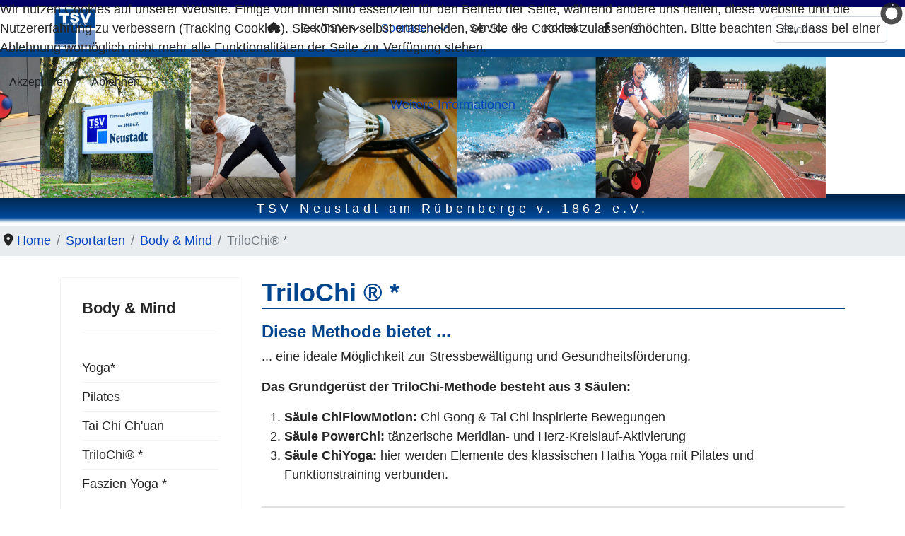

--- FILE ---
content_type: text/html; charset=utf-8
request_url: https://tsv-neustadt.net/sportarten-gruppiert/body-mind/trilochi
body_size: 13558
content:

<!doctype html>
<html lang="de-de" dir="ltr">
	<head>
		
		<meta name="viewport" content="width=device-width, initial-scale=1, shrink-to-fit=no">
		<meta charset="utf-8">
	<meta name="rights" content="TSV Neustadt a. Rbge. v. 1862 e.V.">
	<meta name="author" content="Heinz Blume">
	<meta name="description" content="Der Turn- und Sportverein in Neustadt am Rübenberge bietet Ihnen Sport in Neustadt/Rbge.: Schwimmen Turnen Selbstverteidigung Jiu-Jitsu Fitness Handball Leichta">
	<meta name="generator" content="Joomla! - Open Source Content Management">
	<title>TriloChi ® * – TSV Neustadt am Rübenberge v. 1862 e.V.</title>
	<link href="/images/Layout/Logos/tsv_logo_140.png" rel="icon" type="image/vnd.microsoft.icon">
	<link href="https://tsv-neustadt.net/component/finder/search?format=opensearch&amp;Itemid=2911" rel="search" title="OpenSearch TSV Neustadt am Rübenberge v. 1862 e.V." type="application/opensearchdescription+xml">
<link href="/media/vendor/awesomplete/css/awesomplete.css?1.1.7" rel="stylesheet">
	<link href="/modules/mod_slideshowck/themes/default/css/camera.css?fb66a1" rel="stylesheet">
	<link href="/media/vendor/joomla-custom-elements/css/joomla-alert.min.css?0.4.1" rel="stylesheet">
	<link href="/plugins/system/cookiehint/css/style.css?fb66a1" rel="stylesheet">
	<link href="/media/plg_system_jcemediabox/css/jcemediabox.min.css?7d30aa8b30a57b85d658fcd54426884a" rel="stylesheet">
	<link href="/templates/shaper_helixultimate/css/bootstrap.min.css" rel="stylesheet">
	<link href="/plugins/system/helixultimate/assets/css/system-j4.min.css" rel="stylesheet">
	<link href="/media/system/css/joomla-fontawesome.min.css?fb66a1" rel="stylesheet">
	<link href="/templates/shaper_helixultimate/css/template.css" rel="stylesheet">
	<link href="/templates/shaper_helixultimate/css/presets/default.css" rel="stylesheet">
	<link href="/templates/shaper_helixultimate/css/custom.css" rel="stylesheet">
	<style>#camera_wrap_354 .camera_pag_ul li img, #camera_wrap_354 .camera_thumbs_cont ul li > img {height:75px;}
@media screen and (max-width: 480px) {
		#camera_wrap_354 .camera_caption {
			font-size: 0.6em !important;
		}
		
}</style>
	<style>#redim-cookiehint-top {position: fixed; z-index: 99990; left: 0px; right: 0px; top: 0px; bottom: auto !important;}</style>
	<style>.eb-container {
    width: 100%; 
    overflow: auto;
}
.article-list .article .featured-article-badge { display: none; visibility: hidden;}
.article-details .featured-article-badge { display: none; visibility: hidden;}


body.ltr .offcanvas-menu .offcanvas-inner ul.menu>li.menu-parent>a>.menu-toggler, body.ltr .offcanvas-menu .offcanvas-inner ul.menu>li.menu-parent>.menu-separator>.menu-toggler, 
.offcanvas-menu .offcanvas-inner ul.menu>li.menu-parent li.menu-parent .menu-toggler {
    width: 100%;
    text-align: right;
}

#offcanvas-toggler::after {
  content: "MENU"; padding-left: 5px; color: #111;}</style>
	<style>body{font-family: 'Arial', sans-serif;font-size: 18px;font-weight: 400;text-decoration: none;}
</style>
	<style>h1{font-family: 'Arial', sans-serif;font-size: 28px;font-weight: 600;text-decoration: none;}
</style>
	<style>h2{font-family: 'Arial', sans-serif;font-size: 24px;font-weight: 600;text-decoration: none;}
</style>
	<style>h3{font-family: 'Arial', sans-serif;font-size: 20px;font-weight: 600;text-decoration: none;}
</style>
	<style>h4{font-family: 'Arial', sans-serif;font-size: 17px;font-weight: 600;text-decoration: none;}
</style>
	<style>h5{font-family: 'Arial', sans-serif;font-size: 14px;font-weight: 600;text-decoration: none;}
</style>
	<style>h6{font-family: 'Arial', sans-serif;font-size: 12px;font-weight: 600;text-decoration: none;}
</style>
	<style>.sp-megamenu-parent > li > a, .sp-megamenu-parent > li > span, .sp-megamenu-parent .sp-dropdown li.sp-menu-item > a{font-family: 'Arial', sans-serif;font-size: 16px;font-weight: 500;text-decoration: none;}
</style>
	<style>.menu.nav-pills > li > a, .menu.nav-pills > li > span, .menu.nav-pills .sp-dropdown li.sp-menu-item > a{font-family: 'Arial', sans-serif;font-size: 16px;font-weight: 500;text-decoration: none;}
</style>
	<style>.logo-image {height:58px;}.logo-image-phone {height:58px;}</style>
	<style>#sp-top{ background-color:#030163;color:#ffffff;padding:5px 50px 5px 10px; }</style>
	<style>#sp-top a{color:#ffffff;}</style>
	<style>#sp-top a:hover{color:#c9c9c9;}</style>
	<style>#sp-header{ padding:0px 25px 0px 15px; }</style>
	<style>#sp-breadcrumb{ padding:0.1em 0 0.1em 0em; }</style>
	<style>#sp-footer{ background-color:#1b1b1b;padding:25px 25px 100px 25px; }</style>
<script src="/media/vendor/jquery/js/jquery.min.js?3.7.1"></script>
	<script src="/media/legacy/js/jquery-noconflict.min.js?504da4"></script>
	<script src="/media/mod_menu/js/menu.min.js?fb66a1" type="module"></script>
	<script type="application/json" class="joomla-script-options new">{"data":{"breakpoints":{"tablet":991,"mobile":480},"header":{"stickyOffset":"100"}},"joomla.jtext":{"MOD_FINDER_SEARCH_VALUE":"Suche &hellip;","COM_FINDER_SEARCH_FORM_LIST_LABEL":"Suchergebnisse","JLIB_JS_AJAX_ERROR_OTHER":"Beim Abrufen von JSON-Daten wurde ein HTTP-Statuscode %s zurückgegeben.","JLIB_JS_AJAX_ERROR_PARSE":"Ein Parsing-Fehler trat bei der Verarbeitung der folgenden JSON-Daten auf:<br><code style='color:inherit;white-space:pre-wrap;padding:0;margin:0;border:0;background:inherit;'>%s<\/code>","SLIDESHOWCK_PLAY":"Start the slideshow","SLIDESHOWCK_PAUSE":"Pause the slideshow","SLIDESHOWCK_NEXT":"Go to the next slide","SLIDESHOWCK_PREVIOUS":"Go to the previous slide","SLIDESHOWCK_LINK_FOR":"Link for","SLIDESHOWCK_SHOW_SLIDE":"Show slide","ERROR":"Fehler","MESSAGE":"Nachricht","NOTICE":"Hinweis","WARNING":"Warnung","JCLOSE":"Schließen","JOK":"OK","JOPEN":"Öffnen"},"finder-search":{"url":"\/component\/finder\/?task=suggestions.suggest&format=json&tmpl=component&Itemid=2911"},"system.paths":{"root":"","rootFull":"https:\/\/tsv-neustadt.net\/","base":"","baseFull":"https:\/\/tsv-neustadt.net\/"},"csrf.token":"ff90032e5eb76a42d24a812d47e42376"}</script>
	<script src="/media/system/js/core.min.js?a3d8f8"></script>
	<script src="/media/vendor/bootstrap/js/alert.min.js?5.3.8" type="module"></script>
	<script src="/media/vendor/bootstrap/js/button.min.js?5.3.8" type="module"></script>
	<script src="/media/vendor/bootstrap/js/carousel.min.js?5.3.8" type="module"></script>
	<script src="/media/vendor/bootstrap/js/collapse.min.js?5.3.8" type="module"></script>
	<script src="/media/vendor/bootstrap/js/dropdown.min.js?5.3.8" type="module"></script>
	<script src="/media/vendor/bootstrap/js/modal.min.js?5.3.8" type="module"></script>
	<script src="/media/vendor/bootstrap/js/offcanvas.min.js?5.3.8" type="module"></script>
	<script src="/media/vendor/bootstrap/js/popover.min.js?5.3.8" type="module"></script>
	<script src="/media/vendor/bootstrap/js/scrollspy.min.js?5.3.8" type="module"></script>
	<script src="/media/vendor/bootstrap/js/tab.min.js?5.3.8" type="module"></script>
	<script src="/media/vendor/bootstrap/js/toast.min.js?5.3.8" type="module"></script>
	<script src="/media/system/js/showon.min.js?e51227" type="module"></script>
	<script src="/media/vendor/awesomplete/js/awesomplete.min.js?1.1.7" defer></script>
	<script src="/media/com_finder/js/finder.min.js?755761" type="module"></script>
	<script src="/media/com_slideshowck/assets/jquery.easing.1.3.js?fb66a1"></script>
	<script src="/media/com_slideshowck/assets/camera.min.js?ver=2.8.2"></script>
	<script src="/media/system/js/messages.min.js?9a4811" type="module"></script>
	<script src="/media/plg_system_jcemediabox/js/jcemediabox.min.js?7d30aa8b30a57b85d658fcd54426884a"></script>
	<script src="/templates/shaper_helixultimate/js/main.js"></script>
	<script src="/templates/shaper_helixultimate/js/lazysizes.min.js"></script>
	<script type="application/ld+json">{"@context":"https://schema.org","@type":"BreadcrumbList","@id":"https://tsv-neustadt.net/#/schema/BreadcrumbList/17","itemListElement":[{"@type":"ListItem","position":1,"item":{"@id":"https://tsv-neustadt.net/","name":"  Home"}},{"@type":"ListItem","position":2,"item":{"@id":"https://tsv-neustadt.net/sportarten-gruppiert","name":"Sportarten"}},{"@type":"ListItem","position":3,"item":{"@id":"https://tsv-neustadt.net/sportarten-gruppiert/body-mind","name":"Body &amp; Mind"}},{"@type":"ListItem","position":4,"item":{"@id":"https://tsv-neustadt.net/sportarten-gruppiert/body-mind/trilochi","name":"TriloChi® *"}}]}</script>
	<script>
		jQuery(document).ready(function(){
			new Slideshowck('#camera_wrap_354', {
				height: '200px',
				minHeight: '150',
				pauseOnClick: false,
				hover: 1,
				fx: 'simpleFade',
				loader: 'pie',
				pagination: 0,
				thumbnails: 0,
				thumbheight: 75,
				thumbwidth: 100,
				time: 14000,
				transPeriod: 1500,
				alignment: 'center',
				autoAdvance: 1,
				mobileAutoAdvance: 1,
				portrait: 0,
				barDirection: 'leftToRight',
				imagePath: '/media/com_slideshowck/images/',
				lightbox: 'mediaboxck',
				fullpage: 0,
				mobileimageresolution: '0',
				navigationHover: true,
				mobileNavHover: true,
				navigation: true,
				playPause: true,
				barPosition: 'bottom',
				responsiveCaption: 0,
				keyboardNavigation: 0,
				titleInThumbs: 0,
				captionTime: 0,
				captionOutEffect: 'default',
				captionOutEffectTime: 600,
				alias: 'slideshow',
				breakpoints: '{"" : ""}',
				container: ''
		});
}); 
</script>
	<script type="application/ld+json">{"@context":"https://schema.org","@graph":[{"@type":"Organization","@id":"https://tsv-neustadt.net/#/schema/Organization/base","name":"TSV Neustadt am Rübenberge v. 1862 e.V.","url":"https://tsv-neustadt.net/"},{"@type":"WebSite","@id":"https://tsv-neustadt.net/#/schema/WebSite/base","url":"https://tsv-neustadt.net/","name":"TSV Neustadt am Rübenberge v. 1862 e.V.","publisher":{"@id":"https://tsv-neustadt.net/#/schema/Organization/base"},"potentialAction":{"@type":"SearchAction","target":"https://tsv-neustadt.net/component/finder/search?q={search_term_string}&amp;Itemid=2911","query-input":"required name=search_term_string"}},{"@type":"WebPage","@id":"https://tsv-neustadt.net/#/schema/WebPage/base","url":"https://tsv-neustadt.net/sportarten-gruppiert/body-mind/trilochi","name":"TriloChi ® * – TSV Neustadt am Rübenberge v. 1862 e.V.","description":"Der Turn- und Sportverein in Neustadt am Rübenberge bietet Ihnen Sport in Neustadt/Rbge.: Schwimmen Turnen Selbstverteidigung Jiu-Jitsu Fitness Handball Leichta","isPartOf":{"@id":"https://tsv-neustadt.net/#/schema/WebSite/base"},"about":{"@id":"https://tsv-neustadt.net/#/schema/Organization/base"},"inLanguage":"de-DE"},{"@type":"Article","@id":"https://www.tsv-neustadt.net/#/schema/com_content/article/1852","name":"TriloChi ® *","headline":"TriloChi ® *","inLanguage":"de-DE","isPartOf":{"@id":"https://www.tsv-neustadt.net/#/schema/WebPage/base"}}]}</script>
	<script>jQuery(document).ready(function(){WfMediabox.init({"base":"\/","theme":"squeeze","width":"","height":"","lightbox":0,"shadowbox":0,"icons":1,"overlay":1,"overlay_opacity":0.2,"overlay_color":"#000000","transition_speed":100,"close":2,"labels":{"close":"Close","next":"Next","previous":"Previous","cancel":"Cancel","numbers":"{{numbers}}","numbers_count":"{{current}} of {{total}}","download":"Download"},"swipe":true,"expand_on_click":true});});</script>
	<script>template="shaper_helixultimate";</script>
			</head>
	<body class="site helix-ultimate hu com_content com-content view-article layout-default task-none itemid-3472 de-de ltr layout-fluid offcanvas-init offcanvs-position-left">

		
		
		<div class="body-wrapper">
			<div class="body-innerwrapper">
								<main id="sp-main">
					
<section id="sp-top" >

				
	
<div class="row">
	<div id="sp-top1" class="col-lg-12 "><div class="sp-column "></div></div></div>
				
	</section>

<header id="sp-header" >

				
	
<div class="row">
	<div id="sp-logo" class="col-lg-2 "><div class="sp-column center-element d-flex align-items-center"><a id="offcanvas-toggler" aria-label="Menu" class="offcanvas-toggler-left offcanvas-toggler-custom d-lg-none" href="#" aria-hidden="true" title="Menu"><div class="burger-icon"><span></span><span></span><span></span></div></a><div class="logo"><a href="/">
				<img class="logo-image  d-none d-lg-inline-block lazyload"
					data-srcset='https://tsv-neustadt.net/images/Layout/Logos/tsv_logo_140.png 1x'
					data-src='https://tsv-neustadt.net/images/Layout/Logos/tsv_logo_140.png'
					height='58'
					alt='TSV Neustadt am Rübenberge v. 1862 e.V.'
				 data-size="auto" />
				<img class="logo-image-phone d-inline-block d-lg-none lazyload" data-src="https://tsv-neustadt.net/images/Layout/Logos/TSV-Logo-m-Text2.png" alt="TSV Neustadt am Rübenberge v. 1862 e.V." /></a></div></div></div><div id="sp-menu" class="col-lg-8 "><div class="sp-column center-element d-flex align-items-center justify-content-end"><nav class="sp-megamenu-wrapper d-flex" role="navigation" aria-label="navigation"><ul class="sp-megamenu-parent menu-animation-fade-down d-none d-lg-block"><li class="sp-menu-item"><a   href="/"  ><span class="fas fa-home"></span></a></li><li class="sp-menu-item sp-has-child megamenue"><a   href="/der-tsv"  >Der TSV</a><div class="sp-dropdown sp-dropdown-main sp-dropdown-mega sp-menu-right" style="width: 900px;"><div class="sp-dropdown-inner"><div class="row"><div class="col-sm-4"><ul class="sp-mega-group"><li class="item-273 module "><div class="sp-module "><h3 class="sp-module-title">Organisatorisches</h3><div class="sp-module-content"><ul class="mod-menu mod-list menu">
<li class="item-3127"><a href="/der-tsv/organisatorisches/ueber-den-verein" >Über den Verein</a></li><li class="item-119"><a href="/der-tsv/organisatorisches/kontaktpersonen" >Kontaktpersonen</a></li><li class="item-120"><a href="/der-tsv/organisatorisches/vereinsvorstand" >Vereinsvorstand</a></li><li class="item-122"><a href="/der-tsv/organisatorisches/satzung" >Satzung</a></li><li class="item-3529"><a href="/der-tsv/organisatorisches/kinderschutzkonzept" >Kinderschutzkonzept</a></li><li class="item-351"><a href="/der-tsv/organisatorisches/vereinsgeschichte" >Vereinsgeschichte</a></li><li class="item-3130"><a href="/der-tsv/organisatorisches/ehrenmitglieder" >Ehrenmitglieder</a></li><li class="item-126 menu-parent"><a href="/der-tsv/organisatorisches/sportanlagen" >Sportanlagen</a></li></ul>
</div></div></li></ul></div><div class="col-sm-4"><ul class="sp-mega-group"><li class="item-274 module "><div class="sp-module "><h3 class="sp-module-title">Mitgliedschaft</h3><div class="sp-module-content"><ul class="mod-menu mod-list menu">
<li class="item-118"><a href="/der-tsv/mitgliedschaft/mitglied-werden" >Mitglied werden</a></li><li class="item-5089"><a href="/der-tsv/mitgliedschaft/digitale-talentkarte" >Digitale Talentkarte</a></li></ul>
</div></div></li><li class="item-268 module "><div class="sp-module "><div class="sp-module-content">
<div id="mod-custom268" class="mod-custom custom">
    <div style="margin-top: 20px; margin-bottom: 10px; border-top: 1px solid #01458e; font-size: 1px;">&nbsp;</div></div>
</div></div></li><li class="item-276 module "><div class="sp-module "><h3 class="sp-module-title">Medien</h3><div class="sp-module-content"><ul class="mod-menu mod-list menu">
<li class="item-2702"><a href="/der-tsv/medien/tsv-sportinfo" >tsv sportinfo</a></li><li class="item-865"><a href="/der-tsv/medien/tsv-150-jahre-jubilaeum-festschrift" > Jubiläums-Festschrift: &quot;Vom MTV zum TSV&quot;</a></li></ul>
</div></div></li></ul></div><div class="col-sm-4"><ul class="sp-mega-group"><li class="item-402 module "><div class="sp-module "><h3 class="sp-module-title">Spielmannszüge</h3><div class="sp-module-content">
<div id="mod-custom402" class="mod-custom custom">
    <ul>
<li><a href="/sportarten-gruppiert/spielmannszuege/spielmannszuege-uebersicht">Spielmannszüge - Übersicht &nbsp;<i class="fa-solid fa-music"></i></a></li>
</ul></div>
</div></div></li></ul></div></div></div></div></li><li class="sp-menu-item sp-has-child megamenue active"><a   href="/sportarten-gruppiert"  >Sportarten</a><div class="sp-dropdown sp-dropdown-main sp-dropdown-mega sp-menu-center" style="width: 900px;left: -450px;"><div class="sp-dropdown-inner"><div class="row"><div class="col-sm-3"><ul class="sp-mega-group"><li class="item-263 module "><div class="sp-module "><h3 class="sp-module-title">Fitness</h3><div class="sp-module-content"><ul class="mod-menu mod-list menunavbar">
<li class="item-5052"><a href="/sportarten-gruppiert/fitness/bandixx" >BandiXX*</a></li><li class="item-235"><a href="/sportarten-gruppiert/fitness/bodystyling-mit-step-co" >Bodystyling</a></li><li class="item-3492"><a href="/sportarten-gruppiert/fitness/bodystyling-mit-step" >Bodystyling m. Step ... *</a></li><li class="item-247"><a href="/sportarten-gruppiert/fitness/crosstraining" >Crosstraining</a></li><li class="item-2940"><a href="/sportarten-gruppiert/fitness/energy-fitness" >Energy Fitness</a></li><li class="item-3199"><a href="/sportarten-gruppiert/fitness/erwachsenenturnen" >Erwachsenenturnen</a></li><li class="item-2381"><a href="/sportarten-gruppiert/fitness/fit-mit-baby" >Fit mit Baby*</a></li><li class="item-130"><a href="/sportarten-gruppiert/fitness/fitness" >Fitness-/Kraftraum</a></li><li class="item-248"><a href="/sportarten-gruppiert/fitness/functional-trainining" >Functional Training*</a></li><li class="item-3496"><a href="/sportarten-gruppiert/fitness/immunpower-workout" >Immunpower Workout*</a></li><li class="item-141"><a href="/sportarten-gruppiert/fitness/indoor-cycling" >Indoor Cycling*</a></li><li class="item-145"><a href="/sportarten-gruppiert/fitness/langhanteltraining-hot-iron" >Langhanteltraining*</a></li><li class="item-3125"><a href="/sportarten-gruppiert/fitness/jumping-fitness" >Jumping Fitness*</a></li><li class="item-2941"><a href="/sportarten-gruppiert/fitness/power-fitness" >Power Fitness</a></li><li class="item-5340"><a href="/sportarten-gruppiert/fitness/zumba" >Zumba*</a></li></ul>
</div></div></li></ul></div><div class="col-sm-3"><ul class="sp-mega-group"><li class="item-265 module "><div class="sp-module "><h3 class="sp-module-title">Gesundheitssport</h3><div class="sp-module-content"><ul class="mod-menu mod-list menunavbar">
<li class="item-147"><a href="/sportarten-gruppiert/gesundheitssport/rehasport-diabetes" >Diabetessport *</a></li><li class="item-2942"><a href="/sportarten-gruppiert/gesundheitssport/fitness-kraftraum" >Fitness-/Kraftraum</a></li><li class="item-220"><a href="/sportarten-gruppiert/gesundheitssport/praeventive-wirbelsaeulengymnastik-mit-flexibar" >Flexibartraining*</a></li><li class="item-142"><a href="/sportarten-gruppiert/gesundheitssport/funktionstraining" >Funktionstraining</a></li><li class="item-302"><a href="/sportarten-gruppiert/gesundheitssport/gutes-fuer-den-ruecken" >Gutes für den Rücken</a></li><li class="item-2943"><a href="/sportarten-gruppiert/gesundheitssport/hockerfitness-m-kleingeraeten" >Hockerfitness m. Kleingeräten</a></li><li class="item-307"><a href="/sportarten-gruppiert/gesundheitssport/herz-kreislauf" >Herz-Kreislauf</a></li><li class="item-3269"><a href="/sportarten-gruppiert/gesundheitssport/nordic-walking" >Nordic Walking</a></li><li class="item-2382"><a href="/sportarten-gruppiert/gesundheitssport/pilates" >Pilates(*)</a></li><li class="item-661"><a href="/sportarten-gruppiert/gesundheitssport/rehasport-fuer-kids" >Rehasport für Kids</a></li><li class="item-5038"><a href="/sportarten-gruppiert/gesundheitssport/staerke-i-d-schwangerschaft" >Stärke i.d. Schwangerschaft *</a></li><li class="item-765"><a href="/sportarten-gruppiert/gesundheitssport/wandern" >Wandern</a></li></ul>
</div></div></li></ul></div><div class="col-sm-3"><ul class="sp-mega-group"><li class="item-267 module "><div class="sp-module "><h3 class="sp-module-title">Kinder / Jugend</h3><div class="sp-module-content"><ul class="mod-menu mod-list menunavbar">
<li class="item-4630"><a href="/sportarten-gruppiert/kinder-jugend/kindersport-4-10-jahre" >Kindersport 4-10 Jahre</a></li><li class="item-4635"><a href="/sportarten-gruppiert/kinder-jugend/kindertanzen-4-6-jahre" >Kindertanzen 4-6 Jahre</a></li><li class="item-3428"><a href="/sportarten-gruppiert/kinder-jugend/hobby-horsing" >Hobby Horsing</a></li><li class="item-2948"><a href="/sportarten-gruppiert/kinder-jugend/rope-skipping" >Rope Skipping</a></li><li class="item-1552"><a href="/sportarten-gruppiert/kinder-jugend/rhoenradturnen" >Rhönradturnen</a></li><li class="item-2946"><a href="/sportarten-gruppiert/kinder-jugend/geraetturnen" >Gerätturnen</a></li><li class="item-2917"><a href="/sportarten-gruppiert/kinder-jugend/rehasport-fuer-kids" >Rehasport für Kids</a></li><li class="item-4631"><a href="/sportarten-gruppiert/kinder-jugend/tsv-kindergeburtstag" >TSV-Kindergeburtstag</a></li></ul>
</div></div></li><li class="item-268 module "><div class="sp-module "><div class="sp-module-content">
<div id="mod-custom268" class="mod-custom custom">
    <div style="margin-top: 20px; margin-bottom: 10px; border-top: 1px solid #01458e; font-size: 1px;">&nbsp;</div></div>
</div></div></li><li class="item-269 module "><div class="sp-module "><h3 class="sp-module-title">Seniorensport</h3><div class="sp-module-content"><ul class="mod-menu mod-list menunavbar">
<li class="item-2919"><a href="/sportarten-gruppiert/seniorensport/hockerfitness-m-kleingeraeten" >Hockerfitness m. Kleingeräten</a></li><li class="item-3527"><a href="/sportarten-gruppiert/seniorensport/spaziergang-fuer-mobile-senioren" title="Spaziergänge für mobile SeniorInnen">2 Std.-Spaziergänge</a></li><li class="item-3159"><a href="/sportarten-gruppiert/seniorensport/3000-schritte" >3000 Schritte</a></li></ul>
</div></div></li></ul></div><div class="col-sm-3"><ul class="sp-mega-group"><li class="item-366 module "><div class="sp-module  span6"><h3 class="sp-module-title">Fit & Familie</h3><div class="sp-module-content"><ul class="mod-menu mod-list menunavbar">
<li class="item-4614"><a href="/sportarten-gruppiert/fit-und-familie/geburtsvorbereitung" >Geburtsvorbereitung*</a></li><li class="item-5037"><a href="/sportarten-gruppiert/fit-und-familie/staerke-i-d-schwangerschaft" >Stärke i.d. Schwangerschaft *</a></li><li class="item-4616"><a href="/sportarten-gruppiert/fit-und-familie/rueckbildung" >Rückbildung*</a></li><li class="item-4617"><a href="/sportarten-gruppiert/fit-und-familie/beikostberatung" >Beikostberatung*</a></li><li class="item-4619"><a href="/sportarten-gruppiert/fit-und-familie/fit-mit-baby" >Fit mit Baby*</a></li><li class="item-4620"><a href="/sportarten-gruppiert/fit-und-familie/pamperszwerge" >Pamperszwerge</a></li><li class="item-4621"><a href="/sportarten-gruppiert/fit-und-familie/eltern-u-kind-turnen-1-5-bis-4-j" >Eltern/Kind Turnen 1,5-4 J.</a></li><li class="item-4622"><a href="/sportarten-gruppiert/fit-und-familie/eltern-und-kind-tanzen-1-5-bis-3-j" >Eltern/Kind Tanzen 1,5 - 3 J.</a></li></ul>
</div></div></li><li class="item-268 module "><div class="sp-module "><div class="sp-module-content">
<div id="mod-custom268" class="mod-custom custom">
    <div style="margin-top: 20px; margin-bottom: 10px; border-top: 1px solid #01458e; font-size: 1px;">&nbsp;</div></div>
</div></div></li><li class="item-402 module "><div class="sp-module "><h3 class="sp-module-title">Spielmannszüge</h3><div class="sp-module-content">
<div id="mod-custom402" class="mod-custom custom">
    <ul>
<li><a href="/sportarten-gruppiert/spielmannszuege/spielmannszuege-uebersicht">Spielmannszüge - Übersicht &nbsp;<i class="fa-solid fa-music"></i></a></li>
</ul></div>
</div></div></li></ul></div></div><div class="row"><div class="col-sm-3"><ul class="sp-mega-group"><li class="item-270 module "><div class="sp-module "><h3 class="sp-module-title">Individualsport</h3><div class="sp-module-content"><ul class="mod-menu mod-list menunavbar">
<li class="item-2922"><a href="/sportarten-gruppiert/individualsport/badminton" >Badminton</a></li><li class="item-2945"><a href="/sportarten-gruppiert/individualsport/geraetturnen" >Gerätturnen</a></li><li class="item-3022"><a href="/sportarten-gruppiert/individualsport/lauftreffs" >Lauftreffs</a></li><li class="item-2866"><a href="/sportarten-gruppiert/individualsport/leichtathletik" >Leichtathletik</a></li><li class="item-134"><a href="/sportarten-gruppiert/individualsport/schwimmen" >Schwimmen</a></li><li class="item-129"><a href="/sportarten-gruppiert/individualsport/selbstverteidigung-jiu-jitsu" >Selbstverteidigung Jiu-Jitsu</a></li><li class="item-135"><a href="/sportarten-gruppiert/individualsport/sportabzeichen" >Sportabzeichen</a></li><li class="item-2923"><a href="/sportarten-gruppiert/individualsport/tischtennis" >Tischtennis</a></li></ul>
</div></div></li></ul></div><div class="col-sm-3"><ul class="sp-mega-group"><li class="item-319 module "><div class="sp-module "><h3 class="sp-module-title">Ballsport</h3><div class="sp-module-content"><ul class="mod-menu mod-list menunavbar">
<li class="item-2857"><a href="/sportarten-gruppiert/ballsport/badminton" >Badminton</a></li><li class="item-128"><a href="/sportarten-gruppiert/ballsport/basketball" >Basketball</a></li><li class="item-132"><a href="/sportarten-gruppiert/ballsport/handball" >Handball</a></li><li class="item-3326"><a href="/sportarten-gruppiert/ballsport/kreiselball" >Kreiselball</a></li><li class="item-136"><a href="/sportarten-gruppiert/ballsport/tischtennis" >Tischtennis</a></li><li class="item-139"><a href="/sportarten-gruppiert/ballsport/volleyball" >Volleyball</a></li></ul>
</div></div></li></ul></div><div class="col-sm-3"><ul class="sp-mega-group"><li class="item-266 module "><div class="sp-module "><h3 class="sp-module-title">Body & Mind</h3><div class="sp-module-content"><ul class="mod-menu mod-list menunavbar">
<li class="item-2937"><a href="/sportarten-gruppiert/body-mind/hatha-yoga" >Yoga*</a></li><li class="item-2938"><a href="/sportarten-gruppiert/body-mind/pilates" >Pilates</a></li><li class="item-245"><a href="/sportarten-gruppiert/body-mind/thai-chi-ch-uan" >Tai Chi Ch'uan</a></li><li class="item-3472 current"><a href="/sportarten-gruppiert/body-mind/trilochi" aria-current="page">TriloChi® *</a></li><li class="item-3526"><a href="/sportarten-gruppiert/body-mind/faszien-yoga" >Faszien Yoga *</a></li></ul>
</div></div></li></ul></div><div class="col-sm-3"><ul class="sp-mega-group"><li class="item-272 module "><div class="sp-module "><h3 class="sp-module-title">REHA</h3><div class="sp-module-content"><ul class="mod-menu mod-list menunavbar">
<li class="item-2930"><a href="/sportarten-gruppiert/reha/rehasport-diabetes" >Diabetessport *</a></li><li class="item-2929"><a href="/sportarten-gruppiert/reha/funktionstraining" >Funktionstraining</a></li><li class="item-2931"><a href="/sportarten-gruppiert/reha/rehasport-fuer-kids" >Rehasport für Kids</a></li></ul>
</div></div></li></ul></div></div></div></div></li><li class="sp-menu-item sp-has-child"><a   href="/service"  >Service</a><div class="sp-dropdown sp-dropdown-main sp-menu-left" style="width: 400px;"><div class="sp-dropdown-inner"><ul class="sp-dropdown-items"><li class="sp-menu-item"><a   href="/service/das-tsv-kursprogramm"  >Das TSV-Kursprogramm</a></li><li class="sp-menu-item sp-has-child"><a   href="/service/online-buchung-uebersicht"  >Online-Buchungen</a><div class="sp-dropdown sp-dropdown-sub sp-menu-right" style="width: 400px;"><div class="sp-dropdown-inner"><ul class="sp-dropdown-items"><li class="sp-menu-item"><a   href="/service/online-buchung-uebersicht/online-buchungen-cycling"  >Buchung Indoor Cycling</a></li><li class="sp-menu-item"><a   href="/service/online-buchung-uebersicht/online-buchung-body-mind"  >Buchung Body &amp; Mind</a></li><li class="sp-menu-item"><a   href="/service/online-buchung-uebersicht/online-buchung-fitness"  >Buchung Fitness</a></li><li class="sp-menu-item"><a   href="/service/online-buchung-uebersicht/online-buchung-fit-familie"  >Buchung Fit &amp; Familie</a></li><li class="sp-menu-item"><a   href="/service/online-buchung-uebersicht/online-buchung-kinder-jugend"  >Buchung Kinder &amp; Jugend</a></li><li class="sp-menu-item"><a   href="/service/online-buchung-uebersicht/online-buchung-erwachsenenturnen"  >Buchung Events</a></li></ul></div></div></li><li class="sp-menu-item"><a   href="/service/tsv-onlineshop"  >TSV Onlineshop</a></li><li class="sp-menu-item"><a   href="/service/corona-infos"  >(Corona-Infos)</a></li><li class="sp-menu-item"><a   href="/service/jobs"  >Jobs</a></li><li class="sp-menu-item"><a   href="/service/formulare"  >Formular Center</a></li><li class="sp-menu-item"><a   href="/service/werbepartner"  >Werbepartner</a></li><li class="sp-menu-item sp-has-child"><a   href="/service/stadtlauf-tsv-neustadt"  >Stadtlauf TSV Neustadt</a><div class="sp-dropdown sp-dropdown-sub sp-menu-right" style="width: 400px;"><div class="sp-dropdown-inner"><ul class="sp-dropdown-items"><li class="sp-menu-item"><a   href="/service/stadtlauf-tsv-neustadt/stadtlauf-2025"  >2025</a></li><li class="sp-menu-item"><a   href="/service/stadtlauf-tsv-neustadt/stadtlauf-2024"  >2024</a></li><li class="sp-menu-item"><a   href="/service/stadtlauf-tsv-neustadt/stadtlauf-2023"  >2023</a></li><li class="sp-menu-item"><a   href="/service/stadtlauf-tsv-neustadt/stadtlauf-2022"  >2022</a></li><li class="sp-menu-item"><a   href="/service/stadtlauf-tsv-neustadt/stadtlauf-2021"  >2021</a></li></ul></div></div></li><li class="sp-menu-item"><a  rel="noopener noreferrer" href="https://appack.de/portal/advertise/embed-frame-v2/tsv-neustadt" target="_blank"  >TSV-App</a></li><li class="sp-menu-item"><a   href="/service/tsv-kurzfilme-sportangebot"  >TSV Kurzfilme Sportangebot</a></li><li class="sp-menu-item"><a   href="/service/der-tsv-terminkalender"  >TSV-Terminkalender</a></li><li class="sp-menu-item"><a   href="/service/kindergeburtstag-anfrage"  >Kindergeburtstag, Anfrage</a></li></ul></div></div></li><li class="sp-menu-item"><a   href="/anfragen-an-den-tsv"  >Kontakt</a></li><li class="sp-menu-item"><a  rel="noopener noreferrer" href="https://www.facebook.com/profile.php?id=100057354463642" target="_blank" title="Der TSV bei Facebook"  ><span class="fab fa-facebook-f"></span></a></li><li class="sp-menu-item"><a  rel="noopener noreferrer" href="https://www.instagram.com/tsv_neustadt_rbge/?hl=de" target="_blank" title="Der TSV bei Instagram"  ><span class="fab fa-instagram"></span></a></li></ul></nav></div></div><div id="sp-search" class="col-lg-2 d-none d-sm-none d-md-block"><div class="sp-column  d-flex align-items-center"><div class="sp-module suche"><div class="sp-module-content">
<form class="mod-finder js-finder-searchform form-search" action="/component/finder/search?Itemid=2911" method="get" role="search">
    <label for="mod-finder-searchword357" class="visually-hidden finder">Suchen</label><input type="text" name="q" id="mod-finder-searchword357" class="js-finder-search-query form-control" value="" placeholder="Suche &hellip;">
            <input type="hidden" name="Itemid" value="2911"></form>
</div></div></div></div></div>
				
	</header>

<section id="sp-section-3" class=" d-none d-sm-none d-md-block">

				
	
<div class="row">
	<div id="sp-title" class="col-lg-12 "><div class="sp-column "><div class="sp-module imageshow"><div class="sp-module-content"><div class="slideshowck imageshow camera_wrap camera_amber_skin" id="camera_wrap_354" style="width:100%;">
			<div data-alt="This is a bridge" data-thumb="/images/Layout/Top-Laufband/TSV-Collage-1_02.jpg" data-src="/images/Layout/Top-Laufband/TSV-Collage-1_02.jpg" >
								</div>
		<div data-alt="On the road again" data-thumb="/images/Layout/Top-Laufband/TSV-Collage-2.jpg" data-src="/images/Layout/Top-Laufband/TSV-Collage-2.jpg" >
								</div>
		<div data-alt="" data-thumb="/images/Layout/Top-Laufband/TSV-Collage-3.jpg" data-src="/images/Layout/Top-Laufband/TSV-Collage-3.jpg" >
								</div>
		<div data-alt="" data-thumb="/images/Layout/Top-Laufband/TSV-Collage-4.jpg" data-src="/images/Layout/Top-Laufband/TSV-Collage-4.jpg" >
								</div>
		<div data-alt="" data-thumb="/images/Layout/Top-Laufband/TSV-Collage-5.jpg" data-src="/images/Layout/Top-Laufband/TSV-Collage-5.jpg" >
								</div>
		<div data-alt="" data-thumb="/images/Layout/Top-Laufband/tsv-collage-6_01.jpg" data-src="/images/Layout/Top-Laufband/tsv-collage-6_01.jpg" >
								</div>
		<div data-alt="" data-thumb="/images/Layout/Top-Laufband/tsv-collage-7.jpg" data-src="/images/Layout/Top-Laufband/tsv-collage-7.jpg" >
								</div>
</div>
<div style="clear:both;"></div>
</div></div><div class="sp-module "><div class="sp-module-content">
<div id="mod-custom253" class="mod-custom custom">
    <div style="background: linear-gradient(180deg, rgba(0,34,70,1) 0%, rgba(0,74,154,1) 82%, rgba(254,254,254,1) 100%); padding: 7px 0px 1px 0px;">
<p style="text-align: center; color: white; letter-spacing: 0.3em; margin-bottom: 0.3em;">TSV Neustadt am Rübenberge v. 1862 e.V.</p>
</div></div>
</div></div></div></div></div>
				
	</section>

<section id="sp-breadcrumb" class=" d-none d-sm-none d-md-block">

				
	
<div class="row">
	<div id="sp-breadcrumb" class="col-lg-12 "><div class="sp-column "><nav class="sp-module "><div class="sp-module-content"><nav class="mod-breadcrumbs__wrapper" aria-label="Navigationspfad">
    <ol class="mod-breadcrumbs breadcrumb px-3 py-2">
                    <li class="mod-breadcrumbs__divider float-start">
                <span class="divider icon-location icon-fw" aria-hidden="true"></span>
            </li>
        
        <li class="mod-breadcrumbs__item breadcrumb-item"><a href="/" class="pathway"><span>  Home</span></a></li><li class="mod-breadcrumbs__item breadcrumb-item"><a href="/sportarten-gruppiert" class="pathway"><span>Sportarten</span></a></li><li class="mod-breadcrumbs__item breadcrumb-item"><a href="/sportarten-gruppiert/body-mind" class="pathway"><span>Body &amp; Mind</span></a></li><li class="mod-breadcrumbs__item breadcrumb-item active"><span>TriloChi® *</span></li>    </ol>
    </nav>
</div></nav></div></div></div>
				
	</section>

<section id="sp-main-body" >

										<div class="container">
					<div class="container-inner">
						
	
<div class="row">
	<aside id="sp-left" class="col-lg-3 "><div class="sp-column "><div class="sp-module "><h3 class="sp-module-title">Body & Mind</h3><div class="sp-module-content"><ul class="mod-menu mod-list menunavbar">
<li class="item-2937"><a href="/sportarten-gruppiert/body-mind/hatha-yoga" >Yoga*</a></li><li class="item-2938"><a href="/sportarten-gruppiert/body-mind/pilates" >Pilates</a></li><li class="item-245"><a href="/sportarten-gruppiert/body-mind/thai-chi-ch-uan" >Tai Chi Ch'uan</a></li><li class="item-3472 current"><a href="/sportarten-gruppiert/body-mind/trilochi" aria-current="page">TriloChi® *</a></li><li class="item-3526"><a href="/sportarten-gruppiert/body-mind/faszien-yoga" >Faszien Yoga *</a></li></ul>
</div></div></div></aside>
<div id="sp-component" class="col-lg-9 ">
	<div class="sp-column ">
		<div id="system-message-container" aria-live="polite"></div>


		
		<div class="article-details " itemscope itemtype="https://schema.org/Article">
    <meta itemprop="inLanguage" content="de-DE">

    
    
    
    
            <div class="article-header">
                            <h1 itemprop="headline">
                    TriloChi ® *                </h1>
            
            
            
                    </div>
    
    <div class="article-can-edit d-flex flex-wrap justify-content-between">
                
            </div>

    
        
    
    
        
        
        
        <div itemprop="articleBody">
            <h2>Diese Methode bietet ...</h2>
<p>... eine ideale Möglichkeit zur Stressbewältigung und Gesundheitsförderung.</p>
<p><strong>Das Grundgerüst der TriloChi-Methode besteht aus 3 Säulen:</strong></p>
<ol>
<li><strong>Säule ChiFlowMotion:</strong> Chi Gong &amp; Tai Chi inspirierte Bewegungen</li>
<li><strong>Säule PowerChi:</strong> tänzerische Meridian- und Herz-Kreislauf-Aktivierung</li>
<li><strong>Säule ChiYoga:</strong> hier werden Elemente des klassischen Hatha Yoga mit Pilates und Funktionstraining verbunden.</li>
</ol>
<div class="linie">&nbsp;</div>
<h2>&nbsp;Trainingszeiten</h2>
<div class="table-responsive">
<table class="table table-hover table-striped table-condensed">
<thead class="thead-dark">
<tr><th scope="col">Wochentag</th><th scope="col">Zeit</th><th scope="col">Halle</th><th scope="col">Übungsleiterin</th></tr>
</thead>
<tbody>
<tr>
<td>Donnerstag</td>
<td>10:30 Uhr - 11:30 Uhr</td>
<td>TSV-Gymnastikraum</td>
<td>Katja Heidrich</td>
</tr>
</tbody>
</table>
</div>
<div class="linie">&nbsp;</div>
<h2>TriloChi<sup>®&nbsp;</sup>- Links</h2>
<ul>
<li><a href="https://www.trilochi.de/" target="_blank" rel="noopener">www.trilochi.de</a>&nbsp;:&nbsp;TriloChi – Die ganzheitliche Körper- und Energiearbeit<br /><br /></li>
<li><a href="https://www.ntbwelt.de/sportarten/gymwelt/fitness/trilochi.html" target="_blank" rel="noopener">www.ntbwelt.de</a>&nbsp;:&nbsp;Trilochi - Niedersächsischer Turner-Bund (NTB)</li>
</ul>
<div class="linie">&nbsp;</div>
<p>
<div id="mod-custom309" class="mod-custom custom">
    <h2>* Kursgebühr und Online-Buchung:</h2>
<div class="alert alert-info">
<p><strong>Weitere Infos</strong> über die aktuellen Kurse (Datum Kursbeginn, Anzahl der Kursstunden, Kosten, usw.) gibt es im <a href="/service/das-tsv-kursprogramm"><strong>Kursflyer</strong> (klicken)</a>.</p>
<p>Die Anmeldung für den&nbsp;<strong>Großteil der Kurse</strong>&nbsp;(ausgenommen Beckenboden, progressive Muskelentspannung und einige Yoga in Präsenz - Angebote)&nbsp; ausschließlich über unser&nbsp;<strong><a href="/service/online-buchung-uebersicht">Online-Buchungssystem</a></strong>&nbsp;möglich.</p>
</div></div>
</p>
<div class="linie">&nbsp;</div>
<p>&nbsp;</p>         </div>

                            
        
                            
    

        
    

   
                </div>



			</div>
</div>
</div>
											</div>
				</div>
						
	</section>

<section id="sp-bottom" >

						<div class="container">
				<div class="container-inner">
			
	
<div class="row">
	<div id="sp-bottom1" class="col-sm-col-sm-6 col-lg-3 "><div class="sp-column "><div class="sp-module "><h3 class="sp-module-title">Kontaktdaten</h3><div class="sp-module-content">
<div id="mod-custom248" class="mod-custom custom">
    <div class="jsn-mod-custom">
<p><strong>Turn- und Sportverein</strong><br /><strong>TSV Neustadt am Rübenberge von 1862 e.V.</strong><br />Lindenstr. 50<br />31535 Neustadt a. Rbge.</p>
<p><strong>Tel.:</strong> 05032 / 8049-90<br /><strong>FAX:</strong> 05032 / 8049-94<br /><strong>E-Mail:</strong> <a href="mailto:Info@TSV-Neustadt.net?Subject=TSV%20Neustadt,%20Informationen"></a><a href="mailto:Info@TSV-Neustadt.net">Info@TSV-Neustadt.net</a><br /><strong>Web:</strong> <a href="http://www.TSV-Neustadt.net/">www.TSV-Neustadt.net</a></p>
</div></div>
</div></div></div></div><div id="sp-bottom2" class="col-sm-col-sm-6 col-lg-3 "><div class="sp-column "><div class="sp-module "><h3 class="sp-module-title">Öffnungszeiten Geschäftsstelle</h3><div class="sp-module-content">
<div id="mod-custom249" class="mod-custom custom">
    <div class="jsn-mod-custom">
<p><strong>Sprechzeiten (Neu):</strong><br /><strong>Montag:</strong>&nbsp;&nbsp;15 - 19 Uhr<br /><strong>Dienstag - Freitag:</strong>&nbsp; 9 Uhr - 12 Uhr</p>
<p>&nbsp;</p>
<p><strong>Bankverbindung:</strong><br /><strong>IBAN:</strong> DE92250501802000789509<br /><strong>BIC</strong>: SPKHDE 2H XXX</p>
<hr />
<p>&nbsp;</p>
<p><a href="https://www.lotto-sport-stiftung.de/" target="_blank" rel="noopener"><img data-src="https://tsv-neustadt.net/images/TSV-Hauptverein/Sponsoren/Lotto-Sport-Stiftung_Logo.JPG" alt="" width="300" height="92" class="bilder-schatten lazyload" data-alt="Lotto Sport Stiftung" /></a></p>
</div></div>
</div></div></div></div><div id="sp-bottom3" class="col-lg-3 "><div class="sp-column "><div class="sp-module "><h3 class="sp-module-title">Partnerschaften</h3><div class="sp-module-content">
<div id="mod-custom250" class="mod-custom custom">
    <p><img data-src="https://tsv-neustadt.net/images/Layout/Logos/FWD_Logo_Einatzstelle_10225.jpg" alt="FWD Logo Einatzstelle" width="210" height="103"  class="lazyload" /></p>
<p><a href="https://www.ntbwelt.de/sportarten/gymwelt/" target="_blank" rel="noopener"><img data-src="https://tsv-neustadt.net/images/TSV-Hauptverein/Infos/gymwelt-logo_310.jpg" alt="gymwelt logo 310" width="210" height="92" class="rounded lazyload" /></a><br /><a href="https://www.sparkasse-hannover.de/sportfonds" target="_blank" rel="noopener"><img data-src="https://tsv-neustadt.net/images/TSV-Hauptverein/Infos/Sparkassen-Sportfonds.jpg" alt="Sparkassen Sportfonds" width="191" height="139" class="rounded lazyload" /></a></p></div>
</div></div></div></div><div id="sp-bottom4" class="col-lg-3 "><div class="sp-column "><div class="sp-module "><h3 class="sp-module-title">Soziale Medien</h3><div class="sp-module-content">
<div id="mod-custom251" class="mod-custom custom">
    <div class="social-links"><a href="https://www.facebook.com/TSV-Neustadt-a-Rbge-von-1862-309396252448819/" target="_blank" rel="noopener"><i class="fa fa-facebook fa-lg"></i></a><a href="https://www.instagram.com/tsv_neustadt_rbge/?hl=de" target="_blank" rel="noopener"><i class="fa fa-instagram fa-lg"></i></a></div>
<p>&nbsp;</p>
<p>&nbsp;</p>
<hr />
<div><a href="https://tsv-neustadt.fan12.de/" target="_blank" rel="noopener" title="Offizieller TSV-Onlineshop"><img data-src="https://tsv-neustadt.net/images/TSV-Hauptverein/Onlineshop/Logo_TSV-Onlineshop.jpg" alt="Onlineshop Link" width="200" height="78" class="bilder-schatten lazyload" title="Offizieller TSV-Onlineshop" /></a></div>
<p>&nbsp;</p>
<hr />
<h3><a href="https://appack.de/portal/advertise/embed-frame-v2/tsv-neustadt" target="_blank" rel="noopener">Die TSV-App</a></h3>
<p>&nbsp;</p>
<hr />
<h3><a href="/service/werbepartner">Werbepartner des TSV</a></h3></div>
</div></div></div></div></div>
							</div>
			</div>
			
	</section>

<footer id="sp-footer" >

				
	
<div class="row">
	<div id="sp-footer1" class="col-lg-4 "><div class="sp-column "><span class="sp-copyright">© 2026 TSV Neustadt a. Rbge. v. 1862</span></div></div><div id="sp-footer2" class="col-lg-8 "><div class="sp-column rechts-element"><div class="sp-module "><div class="sp-module-content"><ul class="mod-menu mod-list menu">
<li class="item-196"><a href="/login" >Login</a></li><li class="item-195"><a href="/impressum" >Impressum</a></li><li class="item-1730"><a href="/datenschutz" >Datenschutz</a></li></ul>
</div></div></div></div></div>
				
	</footer>
				</main>
			</div>
		</div>

		<!-- Off Canvas Menu -->
		<div class="offcanvas-overlay"></div>
		<!-- Rendering the offcanvas style -->
		<!-- If canvas style selected then render the style -->
		<!-- otherwise (for old templates) attach the offcanvas module position -->
					<div class="offcanvas-menu left-1 offcanvas-arrow-right" tabindex="-1" inert>
	<div class="d-flex align-items-center justify-content-between p-3 pt-4">
				<a href="#" class="close-offcanvas" role="button" aria-label="Close Off-canvas">
			<div class="burger-icon" aria-hidden="true">
				<span></span>
				<span></span>
				<span></span>
			</div>
		</a>
	</div>
	
	<div class="offcanvas-inner">
		<div class="d-flex header-modules mb-3">
							<div class="sp-module "><div class="sp-module-content">
<form class="mod-finder js-finder-searchform form-search" action="/component/finder/search?Itemid=2911" method="get" role="search">
    <label for="mod-finder-searchword-canvas" class="visually-hidden finder">Suchen</label><input type="text" name="q" id="mod-finder-searchword-canvas" class="js-finder-search-query form-control" value="" placeholder="Suche &hellip;">
            <input type="hidden" name="Itemid" value="2911"></form>
</div></div>			
							<div class="sp-module">
<a class="sp-sign-in" href="/login" ><span class="far fa-user me-1" aria-hidden="true"></span><span class="signin-text d-none d-lg-inline-block">Sign In</span></a>
</div>					</div>
		
					<div class="sp-module "><div class="sp-module-content">
<div id="mod-custom315" class="mod-custom custom">
    <div class="alert alert-info fs-6">Die mit Sternchen <strong>(*)</strong> gekennzeichneten Sportarten gehören zum <strong><a href="/service/das-tsv-kursprogramm">TSV-Kursprogramm</a></strong> (auch für Nichtmitglieder buchbar)</div></div>
</div></div><div class="sp-module "><div class="sp-module-content"><ul class="mod-menu mod-list menu">
<li class="item-2911 default active"><a href="/" >Home</a></li><li class="item-2906 menu-deeper menu-parent megamenue"><a href="/der-tsv" >Der TSV<span class="menu-toggler"></span></a><ul class="mod-menu__sub list-unstyled small menu-child"><li class="item-2933 menu-deeper menu-parent"><a href="/der-tsv/organisatorisches" >Organisatorisches<span class="menu-toggler"></span></a><ul class="mod-menu__sub list-unstyled small menu-child"><li class="item-3127"><a href="/der-tsv/organisatorisches/ueber-den-verein" >Über den Verein</a></li><li class="item-119"><a href="/der-tsv/organisatorisches/kontaktpersonen" >Kontaktpersonen</a></li><li class="item-120"><a href="/der-tsv/organisatorisches/vereinsvorstand" >Vereinsvorstand</a></li><li class="item-122"><a href="/der-tsv/organisatorisches/satzung" >Satzung</a></li><li class="item-3529"><a href="/der-tsv/organisatorisches/kinderschutzkonzept" >Kinderschutzkonzept</a></li><li class="item-351"><a href="/der-tsv/organisatorisches/vereinsgeschichte" >Vereinsgeschichte</a></li><li class="item-3130"><a href="/der-tsv/organisatorisches/ehrenmitglieder" >Ehrenmitglieder</a></li><li class="item-126 menu-deeper menu-parent"><a href="/der-tsv/organisatorisches/sportanlagen" >Sportanlagen<span class="menu-toggler"></span></a><ul class="mod-menu__sub list-unstyled small menu-child"><li class="item-5072"><a href="/der-tsv/organisatorisches/sportanlagen/uebersicht" >Übersicht</a></li><li class="item-200"><a href="/der-tsv/organisatorisches/sportanlagen/tsv-sportanlage-lindenstrasse" >TSV Sportanlage Lindenstraße</a></li><li class="item-4640"><a href="/der-tsv/organisatorisches/sportanlagen/sporthalle-gymnasium-lindenstrasse" >Sporthalle Gymnasium, Lindenstraße</a></li><li class="item-201"><a href="/der-tsv/organisatorisches/sportanlagen/sporthalle-der-leineschule" >Sporthalle Leine-Schule</a></li><li class="item-896"><a href="/der-tsv/organisatorisches/sportanlagen/sporthalle-der-stockhausenschule" >Sporthalle Stockhausenschule</a></li><li class="item-897"><a href="/der-tsv/organisatorisches/sportanlagen/sporthalle-der-hans-boeckler-schule" >Sporthalle Hans-Böckler-Schule</a></li><li class="item-3266"><a href="/der-tsv/organisatorisches/sportanlagen/sporthalle-der-michael-ende-schule" >Sporthalle der Michael Ende Schule</a></li><li class="item-204"><a href="/der-tsv/organisatorisches/sportanlagen/freilufthalle-kgs" >Freilufthalle KGS</a></li><li class="item-3070"><a href="/der-tsv/organisatorisches/sportanlagen/sporthalle-der-kgs-an-der-leinstrasse" >Sporthalle der KGS an der Leinstraße</a></li><li class="item-359"><a href="/der-tsv/organisatorisches/sportanlagen/bbz-sporthalle-bunsenstrasse" >BBZ-Sporthalle Bunsenstraße</a></li><li class="item-832"><a href="/der-tsv/organisatorisches/sportanlagen/hallenbad-neustadt-lindenstrasse" >Hallenbad Balneon, Leinstraße</a></li></ul></li></ul></li><li class="item-2934 menu-deeper menu-parent"><a href="/der-tsv/mitgliedschaft" >Mitgliedschaft<span class="menu-toggler"></span></a><ul class="mod-menu__sub list-unstyled small menu-child"><li class="item-118"><a href="/der-tsv/mitgliedschaft/mitglied-werden" >Mitglied werden</a></li><li class="item-5089"><a href="/der-tsv/mitgliedschaft/digitale-talentkarte" >Digitale Talentkarte</a></li></ul></li><li class="item-2936 menu-deeper menu-parent"><a href="/der-tsv/medien" >Medien<span class="menu-toggler"></span></a><ul class="mod-menu__sub list-unstyled small menu-child"><li class="item-2702"><a href="/der-tsv/medien/tsv-sportinfo" >tsv sportinfo</a></li><li class="item-865"><a href="/der-tsv/medien/tsv-150-jahre-jubilaeum-festschrift" > Jubiläums-Festschrift: &quot;Vom MTV zum TSV&quot;</a></li></ul></li></ul></li><li class="item-2908 menu-deeper menu-parent megamenue"><a href="/sportarten-gruppiert" >Sportarten<span class="menu-toggler"></span></a><ul class="mod-menu__sub list-unstyled small menu-child"><li class="item-2916 menu-deeper menu-parent"><a href="/sportarten-gruppiert/kinder-jugend" >Kinder / Jugend<span class="menu-toggler"></span></a><ul class="mod-menu__sub list-unstyled small menu-child"><li class="item-4630"><a href="/sportarten-gruppiert/kinder-jugend/kindersport-4-10-jahre" >Kindersport 4-10 Jahre</a></li><li class="item-4635"><a href="/sportarten-gruppiert/kinder-jugend/kindertanzen-4-6-jahre" >Kindertanzen 4-6 Jahre</a></li><li class="item-3428"><a href="/sportarten-gruppiert/kinder-jugend/hobby-horsing" >Hobby Horsing</a></li><li class="item-2948"><a href="/sportarten-gruppiert/kinder-jugend/rope-skipping" >Rope Skipping</a></li><li class="item-1552"><a href="/sportarten-gruppiert/kinder-jugend/rhoenradturnen" >Rhönradturnen</a></li><li class="item-2946"><a href="/sportarten-gruppiert/kinder-jugend/geraetturnen" >Gerätturnen</a></li><li class="item-2917"><a href="/sportarten-gruppiert/kinder-jugend/rehasport-fuer-kids" >Rehasport für Kids</a></li><li class="item-4631"><a href="/sportarten-gruppiert/kinder-jugend/tsv-kindergeburtstag" >TSV-Kindergeburtstag</a></li></ul></li><li class="item-4613 menu-deeper menu-parent"><a href="/sportarten-gruppiert/fit-und-familie" >Fit &amp; Familie<span class="menu-toggler"></span></a><ul class="mod-menu__sub list-unstyled small menu-child"><li class="item-4614"><a href="/sportarten-gruppiert/fit-und-familie/geburtsvorbereitung" >Geburtsvorbereitung*</a></li><li class="item-5037"><a href="/sportarten-gruppiert/fit-und-familie/staerke-i-d-schwangerschaft" >Stärke i.d. Schwangerschaft *</a></li><li class="item-4616"><a href="/sportarten-gruppiert/fit-und-familie/rueckbildung" >Rückbildung*</a></li><li class="item-4617"><a href="/sportarten-gruppiert/fit-und-familie/beikostberatung" >Beikostberatung*</a></li><li class="item-4619"><a href="/sportarten-gruppiert/fit-und-familie/fit-mit-baby" >Fit mit Baby*</a></li><li class="item-4620"><a href="/sportarten-gruppiert/fit-und-familie/pamperszwerge" >Pamperszwerge</a></li><li class="item-4621"><a href="/sportarten-gruppiert/fit-und-familie/eltern-u-kind-turnen-1-5-bis-4-j" >Eltern/Kind Turnen 1,5-4 J.</a></li><li class="item-4622"><a href="/sportarten-gruppiert/fit-und-familie/eltern-und-kind-tanzen-1-5-bis-3-j" >Eltern/Kind Tanzen 1,5 - 3 J.</a></li></ul></li><li class="item-2918 menu-deeper menu-parent"><a href="/sportarten-gruppiert/seniorensport" >Seniorensport<span class="menu-toggler"></span></a><ul class="mod-menu__sub list-unstyled small menu-child"><li class="item-2919"><a href="/sportarten-gruppiert/seniorensport/hockerfitness-m-kleingeraeten" >Hockerfitness m. Kleingeräten</a></li><li class="item-3527"><a href="/sportarten-gruppiert/seniorensport/spaziergang-fuer-mobile-senioren" title="Spaziergänge für mobile SeniorInnen">2 Std.-Spaziergänge</a></li><li class="item-3159"><a href="/sportarten-gruppiert/seniorensport/3000-schritte" >3000 Schritte</a></li></ul></li><li class="item-2913 menu-deeper menu-parent"><a href="/sportarten-gruppiert/ballsport" >Ballsport<span class="menu-toggler"></span></a><ul class="mod-menu__sub list-unstyled small menu-child"><li class="item-2857"><a href="/sportarten-gruppiert/ballsport/badminton" >Badminton</a></li><li class="item-128"><a href="/sportarten-gruppiert/ballsport/basketball" >Basketball</a></li><li class="item-132"><a href="/sportarten-gruppiert/ballsport/handball" >Handball</a></li><li class="item-3326"><a href="/sportarten-gruppiert/ballsport/kreiselball" >Kreiselball</a></li><li class="item-136"><a href="/sportarten-gruppiert/ballsport/tischtennis" >Tischtennis</a></li><li class="item-139"><a href="/sportarten-gruppiert/ballsport/volleyball" >Volleyball</a></li></ul></li><li class="item-2915 menu-deeper menu-parent"><a href="/sportarten-gruppiert/body-mind" >Body &amp; Mind<span class="menu-toggler"></span></a><ul class="mod-menu__sub list-unstyled small menu-child"><li class="item-2937"><a href="/sportarten-gruppiert/body-mind/hatha-yoga" >Yoga*</a></li><li class="item-2938"><a href="/sportarten-gruppiert/body-mind/pilates" >Pilates</a></li><li class="item-245"><a href="/sportarten-gruppiert/body-mind/thai-chi-ch-uan" >Tai Chi Ch'uan</a></li><li class="item-3472 current"><a href="/sportarten-gruppiert/body-mind/trilochi" aria-current="page">TriloChi® *</a></li><li class="item-3526"><a href="/sportarten-gruppiert/body-mind/faszien-yoga" >Faszien Yoga *</a></li></ul></li><li class="item-2912 menu-deeper menu-parent"><a href="/sportarten-gruppiert/fitness" >Fitness<span class="menu-toggler"></span></a><ul class="mod-menu__sub list-unstyled small menu-child"><li class="item-5052"><a href="/sportarten-gruppiert/fitness/bandixx" >BandiXX*</a></li><li class="item-235"><a href="/sportarten-gruppiert/fitness/bodystyling-mit-step-co" >Bodystyling</a></li><li class="item-3492"><a href="/sportarten-gruppiert/fitness/bodystyling-mit-step" >Bodystyling m. Step ... *</a></li><li class="item-247"><a href="/sportarten-gruppiert/fitness/crosstraining" >Crosstraining</a></li><li class="item-2940"><a href="/sportarten-gruppiert/fitness/energy-fitness" >Energy Fitness</a></li><li class="item-3199"><a href="/sportarten-gruppiert/fitness/erwachsenenturnen" >Erwachsenenturnen</a></li><li class="item-2381"><a href="/sportarten-gruppiert/fitness/fit-mit-baby" >Fit mit Baby*</a></li><li class="item-130"><a href="/sportarten-gruppiert/fitness/fitness" >Fitness-/Kraftraum</a></li><li class="item-248"><a href="/sportarten-gruppiert/fitness/functional-trainining" >Functional Training*</a></li><li class="item-3496"><a href="/sportarten-gruppiert/fitness/immunpower-workout" >Immunpower Workout*</a></li><li class="item-141"><a href="/sportarten-gruppiert/fitness/indoor-cycling" >Indoor Cycling*</a></li><li class="item-145"><a href="/sportarten-gruppiert/fitness/langhanteltraining-hot-iron" >Langhanteltraining*</a></li><li class="item-3125"><a href="/sportarten-gruppiert/fitness/jumping-fitness" >Jumping Fitness*</a></li><li class="item-2941"><a href="/sportarten-gruppiert/fitness/power-fitness" >Power Fitness</a></li><li class="item-5340"><a href="/sportarten-gruppiert/fitness/zumba" >Zumba*</a></li></ul></li><li class="item-2921 menu-deeper menu-parent"><a href="/sportarten-gruppiert/individualsport" >Individualsport<span class="menu-toggler"></span></a><ul class="mod-menu__sub list-unstyled small menu-child"><li class="item-2922"><a href="/sportarten-gruppiert/individualsport/badminton" >Badminton</a></li><li class="item-2945"><a href="/sportarten-gruppiert/individualsport/geraetturnen" >Gerätturnen</a></li><li class="item-3022"><a href="/sportarten-gruppiert/individualsport/lauftreffs" >Lauftreffs</a></li><li class="item-2866"><a href="/sportarten-gruppiert/individualsport/leichtathletik" >Leichtathletik</a></li><li class="item-134"><a href="/sportarten-gruppiert/individualsport/schwimmen" >Schwimmen</a></li><li class="item-129"><a href="/sportarten-gruppiert/individualsport/selbstverteidigung-jiu-jitsu" >Selbstverteidigung Jiu-Jitsu</a></li><li class="item-135"><a href="/sportarten-gruppiert/individualsport/sportabzeichen" >Sportabzeichen</a></li><li class="item-2923"><a href="/sportarten-gruppiert/individualsport/tischtennis" >Tischtennis</a></li></ul></li><li class="item-2914 menu-deeper menu-parent"><a href="/sportarten-gruppiert/gesundheitssport" >Gesundheitssport<span class="menu-toggler"></span></a><ul class="mod-menu__sub list-unstyled small menu-child"><li class="item-147"><a href="/sportarten-gruppiert/gesundheitssport/rehasport-diabetes" >Diabetessport *</a></li><li class="item-2942"><a href="/sportarten-gruppiert/gesundheitssport/fitness-kraftraum" >Fitness-/Kraftraum</a></li><li class="item-220"><a href="/sportarten-gruppiert/gesundheitssport/praeventive-wirbelsaeulengymnastik-mit-flexibar" >Flexibartraining*</a></li><li class="item-142"><a href="/sportarten-gruppiert/gesundheitssport/funktionstraining" >Funktionstraining</a></li><li class="item-302"><a href="/sportarten-gruppiert/gesundheitssport/gutes-fuer-den-ruecken" >Gutes für den Rücken</a></li><li class="item-2943"><a href="/sportarten-gruppiert/gesundheitssport/hockerfitness-m-kleingeraeten" >Hockerfitness m. Kleingeräten</a></li><li class="item-307"><a href="/sportarten-gruppiert/gesundheitssport/herz-kreislauf" >Herz-Kreislauf</a></li><li class="item-3269"><a href="/sportarten-gruppiert/gesundheitssport/nordic-walking" >Nordic Walking</a></li><li class="item-2382"><a href="/sportarten-gruppiert/gesundheitssport/pilates" >Pilates(*)</a></li><li class="item-661"><a href="/sportarten-gruppiert/gesundheitssport/rehasport-fuer-kids" >Rehasport für Kids</a></li><li class="item-5038"><a href="/sportarten-gruppiert/gesundheitssport/staerke-i-d-schwangerschaft" >Stärke i.d. Schwangerschaft *</a></li><li class="item-765"><a href="/sportarten-gruppiert/gesundheitssport/wandern" >Wandern</a></li></ul></li><li class="item-2925 menu-deeper menu-parent"><a href="/sportarten-gruppiert/reha" >REHA<span class="menu-toggler"></span></a><ul class="mod-menu__sub list-unstyled small menu-child"><li class="item-2930"><a href="/sportarten-gruppiert/reha/rehasport-diabetes" >Diabetessport *</a></li><li class="item-2929"><a href="/sportarten-gruppiert/reha/funktionstraining" >Funktionstraining</a></li><li class="item-2931"><a href="/sportarten-gruppiert/reha/rehasport-fuer-kids" >Rehasport für Kids</a></li></ul></li><li class="item-2935 menu-deeper menu-parent"><a href="/sportarten-gruppiert/spielmannszuege" >Spielmannszüge<span class="menu-toggler"></span></a><ul class="mod-menu__sub list-unstyled small menu-child"><li class="item-117"><a href="/sportarten-gruppiert/spielmannszuege/spielmannszuege-uebersicht" >Übersicht</a></li><li class="item-150"><a href="/sportarten-gruppiert/spielmannszuege/original-spielmannszug" >Original TSV-Spielmannszug</a></li><li class="item-151"><a href="/sportarten-gruppiert/spielmannszuege/paradegarde" >Paradegarde</a></li><li class="item-152"><a href="/sportarten-gruppiert/spielmannszuege/jugend-spielmannszug" >Jugend-Spielmannszug</a></li></ul></li></ul></li><li class="item-2909 menu-deeper menu-parent"><a href="/service" >Service<span class="menu-toggler"></span></a><ul class="mod-menu__sub list-unstyled small menu-child"><li class="item-2949"><a href="/service/das-tsv-kursprogramm" >Das TSV-Kursprogramm</a></li><li class="item-1955 menu-deeper menu-parent"><a href="/service/online-buchung-uebersicht" >Online-Buchungen<span class="menu-toggler"></span></a><ul class="mod-menu__sub list-unstyled small menu-child"><li class="item-2071"><a href="/service/online-buchung-uebersicht/online-buchungen-cycling" >Buchung Indoor Cycling</a></li><li class="item-4639"><a href="/service/online-buchung-uebersicht/online-buchung-body-mind" >Buchung Body &amp; Mind</a></li><li class="item-2640"><a href="/service/online-buchung-uebersicht/online-buchung-fitness" >Buchung Fitness</a></li><li class="item-4198"><a href="/service/online-buchung-uebersicht/online-buchung-fit-familie" >Buchung Fit &amp; Familie</a></li><li class="item-3201"><a href="/service/online-buchung-uebersicht/online-buchung-kinder-jugend" >Buchung Kinder &amp; Jugend</a></li><li class="item-2632"><a href="/service/online-buchung-uebersicht/online-buchung-erwachsenenturnen" >Buchung Events</a></li></ul></li><li class="item-3212"><a href="/service/tsv-onlineshop" >TSV Onlineshop</a></li><li class="item-3318"><a href="/service/corona-infos" >(Corona-Infos)</a></li><li class="item-197"><a href="/service/jobs" >Jobs</a></li><li class="item-922"><a href="/service/formulare" >Formular Center</a></li><li class="item-1708"><a href="/service/werbepartner" >Werbepartner</a></li><li class="item-3139 menu-deeper menu-parent"><a href="/service/stadtlauf-tsv-neustadt" >Stadtlauf TSV Neustadt<span class="menu-toggler"></span></a><ul class="mod-menu__sub list-unstyled small menu-child"><li class="item-4148"><a href="/service/stadtlauf-tsv-neustadt/stadtlauf-2025" >2025</a></li><li class="item-3558"><a href="/service/stadtlauf-tsv-neustadt/stadtlauf-2024" >2024</a></li><li class="item-3317"><a href="/service/stadtlauf-tsv-neustadt/stadtlauf-2023" >2023</a></li><li class="item-3227"><a href="/service/stadtlauf-tsv-neustadt/stadtlauf-2022" >2022</a></li><li class="item-3226"><a href="/service/stadtlauf-tsv-neustadt/stadtlauf-2021" >2021</a></li></ul></li><li class="item-3728"><a href="https://appack.de/portal/advertise/embed-frame-v2/tsv-neustadt" target="_blank" rel="noopener noreferrer">TSV-App</a></li><li class="item-4013"><a href="/service/tsv-kurzfilme-sportangebot" >TSV Kurzfilme Sportangebot</a></li><li class="item-4052"><a href="/service/der-tsv-terminkalender" >TSV-Terminkalender</a></li><li class="item-4636"><a href="/service/kindergeburtstag-anfrage" >Kindergeburtstag, Anfrage</a></li></ul></li><li class="item-2910"><a href="/anfragen-an-den-tsv" >Kontakt</a></li><li class="item-3694"><a href="https://www.facebook.com/profile.php?id=100057354463642" title="Der TSV bei Facebook" target="_blank" rel="noopener noreferrer">Facebook</a></li><li class="item-3695"><a href="https://www.instagram.com/tsv_neustadt_rbge/?hl=de" title="Der TSV bei Instagram" target="_blank" rel="noopener noreferrer">Instagram</a></li></ul>
</div></div>
		
		
		
		
				
		<!-- custom module position -->
		
	</div>
</div>				

		
		

		<!-- Go to top -->
					<a href="#" class="sp-scroll-up" aria-label="Scroll to top"><span class="fas fa-angle-up" aria-hidden="true"></span></a>
					
<div id="redim-cookiehint-top">   <div id="redim-cookiehint">     <div class="cookiecontent">   <p>Wir nutzen Cookies auf unserer Website. Einige von ihnen sind essenziell für den Betrieb der Seite, während andere uns helfen, diese Website und die Nutzererfahrung zu verbessern (Tracking Cookies). Sie können selbst entscheiden, ob Sie die Cookies zulassen möchten. Bitte beachten Sie, dass bei einer Ablehnung womöglich nicht mehr alle Funktionalitäten der Seite zur Verfügung stehen.</p>    </div>     <div class="cookiebuttons">        <a id="cookiehintsubmit" onclick="return cookiehintsubmit(this);" href="https://tsv-neustadt.net/sportarten-gruppiert/body-mind/trilochi?rCH=2"         class="btn">Akzeptieren</a>           <a id="cookiehintsubmitno" onclick="return cookiehintsubmitno(this);" href="https://tsv-neustadt.net/sportarten-gruppiert/body-mind/trilochi?rCH=-2"           class="btn">Ablehnen</a>          <div class="text-center" id="cookiehintinfo">                <a target="_self" href="https://www.tsv-neustadt.net/index.php/datenschutz.html">Weitere Informationen</a>                      </div>      </div>     <div class="clr"></div>   </div> </div>     <script type="text/javascript">        if (!navigator.cookieEnabled) {         document.addEventListener("DOMContentLoaded", function (event) {           document.getElementById('redim-cookiehint-top').remove();         });       }        function cookiehintfadeOut(el) {         el.style.opacity = 1;         (function fade() {           if ((el.style.opacity -= .1) < 0) {             el.style.display = "none";           } else {             requestAnimationFrame(fade);           }         })();       }             function cookiehintsubmit(obj) {         document.cookie = 'reDimCookieHint=1; expires=Thu, 14 Jan 2027 23:59:59 GMT;; path=/';         cookiehintfadeOut(document.getElementById('redim-cookiehint-top'));         return true;       }        function cookiehintsubmitno(obj) {         document.cookie = 'reDimCookieHint=-1; expires=0; path=/';         cookiehintfadeOut(document.getElementById('redim-cookiehint-top'));         return true;       }     </script>     
</body>
</html>

--- FILE ---
content_type: text/css
request_url: https://tsv-neustadt.net/templates/shaper_helixultimate/css/custom.css
body_size: 13049
content:
/* Zentriert Elemente /Bilder in einer Zeile: */
.flex2 { 
    display: flex; 
    justify-content: center; 
    align-items: center;
    border: #b8b8b8 solid 2px;
    padding: 5px;
    background-color: #f8f8f8;
}

/* Favorite Button Startseite:*/
.btn-shift:hover {
	-webkit-transform: translate(2px, 2px);
	transform: translate(2px, 2px);
}

.btn-rot {
	background-color: #a40800;
	}

.btn-rot:hover {
	background-color: #cc0a00;
}

.btn-hellblau {
	background-color: #7394c7;
	}
.btn-hellblau:hover {
	background-color: #80a4db;
	}
	
.btn-blau {
	background-color: #01458e;
	}
.btn-blau:hover {
	background-color: #1463b8;
	}

.btn-gruen {
	background-color: #14871e;
	}	
.btn-gruen:hover {
	background-color: #1ba927;
	}
/* ----------------------------------------- */



.vis-element {
  margin-bottom: 0.8em;
}

.vis-formular {
    max-width: 850px;
    margin-left: auto;
    margin-right: auto;
}

.vis-font08 {
    font-size: 0.8em;
}


.suche {
  margin-top:0.7em;
}

.nav {
	margin-left: 0;
	margin-bottom: 18px;
	list-style: none;
}
.nav > li > a {
	display: block;
}
.nav > li > a:hover,
.nav > li > a:focus {
	text-decoration: none;
	background-color: #eee;
}
.nav > li > a > img {
	max-width: none;
}
.nav > .pull-right {
	float: right;
}
.nav-header {
	display: block;
	padding: 3px 15px;
	font-size: 11px;
	font-weight: bold;
	line-height: 18px;
	color: #999;
	text-shadow: 0 1px 0 rgba(255,255,255,0.5);
	text-transform: uppercase;
}
.nav li + .nav-header {
	margin-top: 9px;
}


.nav-tabs {
	*zoom: 1;
}
.nav-tabs:before,
.nav-tabs:after {
	display: table;
	content: "";
	line-height: 0;
}
.nav-tabs:after {
	clear: both;
}
.nav-tabs > li {
	float: left;
}
.nav-tabs > li > a {
	padding-right: 12px;
	padding-left: 12px;
	margin-right: 2px;
	line-height: 14px;
}
.nav-tabs {
	border-bottom: 1px solid #ddd;
}
.nav-tabs > li {
	margin-bottom: -1px;
  	background-color: #d0d5ff;
    margin-right: 3px;
    border-radius: 10px 10px 0 0;
}

.nav-tabs > li > a {
	padding-top: 8px;
	padding-bottom: 8px;
	line-height: 18px;
	border: 1px solid transparent;
	-webkit-border-radius: 4px 4px 0 0;
	-moz-border-radius: 4px 4px 0 0;
	border-radius: 4px 4px 0 0;
}
.nav-tabs > li > a:hover,
.nav-tabs > li > a:focus {
	border-color: #eee #eee #ddd;
}
.nav-tabs > .active > a,
.nav-tabs > .active > a:hover,
.nav-tabs > .active > a:focus {
	color: #555;
	background-color: #fff;
	border: 1px solid #ddd;
	border-bottom-color: transparent;
	cursor: default;
}

.nav-stacked > li {
	float: none;
}
.nav-stacked > li > a {
	margin-right: 0;
}
.nav-tabs.nav-stacked {
	border-bottom: 0;
}
.nav-tabs.nav-stacked > li > a {
	border: 1px solid #ddd;
	-webkit-border-radius: 0;
	-moz-border-radius: 0;
	border-radius: 0;
}
.nav-tabs.nav-stacked > li:first-child > a {
	-webkit-border-top-right-radius: 4px;
	-moz-border-radius-topright: 4px;
	border-top-right-radius: 4px;
	-webkit-border-top-left-radius: 4px;
	-moz-border-radius-topleft: 4px;
	border-top-left-radius: 4px;
}
.nav-tabs.nav-stacked > li:last-child > a {
	-webkit-border-bottom-right-radius: 4px;
	-moz-border-radius-bottomright: 4px;
	border-bottom-right-radius: 4px;
	-webkit-border-bottom-left-radius: 4px;
	-moz-border-radius-bottomleft: 4px;
	border-bottom-left-radius: 4px;
}
.nav-tabs.nav-stacked > li > a:hover,
.nav-tabs.nav-stacked > li > a:focus {
	border-color: #ddd;
	z-index: 2;
}

.nav-tabs .dropdown-menu {
	-webkit-border-radius: 0 0 6px 6px;
	-moz-border-radius: 0 0 6px 6px;
	border-radius: 0 0 6px 6px;
}

.nav .dropdown-toggle .caret {
	border-top-color: #3071a9;
	border-bottom-color: #3071a9;
	margin-top: 6px;
}
.nav .dropdown-toggle:hover .caret,
.nav .dropdown-toggle:focus .caret {
	border-top-color: #1f496e;
	border-bottom-color: #1f496e;
}
.nav-tabs .dropdown-toggle .caret {
	margin-top: 8px;
}
.nav .active .dropdown-toggle .caret {
	border-top-color: #fff;
	border-bottom-color: #fff;
}
.nav-tabs .active .dropdown-toggle .caret {
	border-top-color: #555;
	border-bottom-color: #555;
}
.nav > .dropdown.active > a:hover,
.nav > .dropdown.active > a:focus {
	cursor: pointer;
}
.nav-tabs .open .dropdown-toggle,
.nav > li.dropdown.open.active > a:hover,
.nav > li.dropdown.open.active > a:focus {
	color: #fff;
	background-color: #999;
	border-color: #999;
}
.nav li.dropdown.open .caret,
.nav li.dropdown.open.active .caret,
.nav li.dropdown.open a:hover .caret,
.nav li.dropdown.open a:focus .caret {
	border-top-color: #fff;
	border-bottom-color: #fff;
	opacity: 1;
	filter: alpha(opacity=100);
}






.clearfix::after {
  content: "";
  clear: both;
  display: table;
}


.overflow-auto {
  overflow-x: auto;
}


.box-nebeneinander section {
  padding: 1em;
  border-left: 1px solid #ddd;
}

/* Linien */

.linie {
    clear: both;
    height: 0;
    padding-top: 15px;
    margin-bottom: 15px;
    border-bottom: 2px solid #E1E1E1;
}

.linie-d {
    clear: both;
    height: 0;
    padding-top: 15px;
    margin-bottom: 15px;
    border-bottom: #789fc8 double thick;
}

.linie-dkl-blau {
  border-bottom: solid 2px  #01458e;
  margin-bottom: 1em;
}


.hg-hellblau {
  background-color: rgb(115 148 199 / 7%);
  padding: 1em;
}


.box-nebeneinander {
	display: -webkit-flex;
	display: flex 
}





.abstand-o-u-em {
  margin: 1em;
}





.content-area {
  font-size:3em;
  color:red;
}


#sp-main-body ul.menu li {
    display: inline-block;
    margin: 0 5px;
}

#sp-main-body ul.menu {
    display: inline-block;
    list-style: none;
    padding: 0;
    margin: 0 -10px;
}


h1, h2, h1 a, h2 a {
    color: #01458e;
}


h1 {
    border-bottom: solid 2px #01458e;
}



.table-striped tbody tr:nth-of-type(odd) {
    background-color: rgb(115 148 199 / 7%);
}


.table .thead-dark th {
    color: #fff;
    background-color: #01458e;
    border-color: #8a9db1;
}

.table-bordered td, .table-bordered th {
    border: 1px solid #7394c7;
}

/* 2 Spalten Responsive: */

.spalte {
  float: left;
  width: 50%;
}

/* Clear floats after the columns */
.zeile:after {
  content: "";
  display: table;
  clear: both;
}

.linie-blau {
border-bottom: #01458e solid 3px;
}

img.bilder-schatten {
    box-shadow: 5px 4px 5px #999999;
    margin: 5px 17px 5px 5px;
    padding: 5px;
    border: 1px solid #E5E5E5;
}

/*  Weiterlesen - Button */
.readmore {
	-moz-box-shadow:inset 0px 1px 0px 0px #ffffff;
	-webkit-box-shadow:inset 0px 1px 0px 0px #ffffff;
	box-shadow:inset 0px 1px 0px 0px #ffffff;
	background:-webkit-gradient(linear, left top, left bottom, color-stop(0.05, #f9f9f9), color-stop(1, #bccee8));
	background:-moz-linear-gradient(top, #f9f9f9 5%, #bccee8 100%);
	background:-webkit-linear-gradient(top, #f9f9f9 5%, #bccee8 100%);
	background:-o-linear-gradient(top, #f9f9f9 5%, #bccee8 100%);
	background:-ms-linear-gradient(top, #f9f9f9 5%, #bccee8 100%);
	background:linear-gradient(to bottom, #f9f9f9 5%, #bccee8 100%);
	filter:progid:DXImageTransform.Microsoft.gradient(startColorstr='#f9f9f9', endColorstr='#bccee8',GradientType=0);
	background-color:#f9f9f9;
	-webkit-border-radius:9px;
	-moz-border-radius:9px;
	border-radius:9px;
	border:2px solid #dcdcdc;
	display:inline-block;
	cursor:pointer;
	color:#01458e;
	font-family:Arial;
	font-size:0.75rem;
	font-weight:bold;
	padding:1px 20px;
	text-decoration:none;
	text-shadow:0px 1px 0px #ffffff;
	margin-bottom:1em;
}
.readmore:hover {
	background:-webkit-gradient(linear, left top, left bottom, color-stop(0.05, #bccee8), color-stop(1, #f9f9f9));
	background:-moz-linear-gradient(top, #bccee8 5%, #f9f9f9 100%);
	background:-webkit-linear-gradient(top, #bccee8 5%, #f9f9f9 100%);
	background:-o-linear-gradient(top, #bccee8 5%, #f9f9f9 100%);
	background:-ms-linear-gradient(top, #bccee8 5%, #f9f9f9 100%);
	background:linear-gradient(to bottom, #bccee8 5%, #f9f9f9 100%);
	filter:progid:DXImageTransform.Microsoft.gradient(startColorstr='#bccee8', endColorstr='#f9f9f9',GradientType=0);
	background-color:#bccee8;
}
.readmore:active {
	position:relative;
	top:1px;
}




.breadcrumb {
    padding: .2rem 3rem;
    margin-bottom: 0.5rem;
}
/*
.blog-featured .item
{
    border: 1px solid rgba(0,0,0,0.1);
    box-shadow: 0px 0px 13px 0px rgb(0 0 0 / 10%);
    padding: 1em;
    box-sizing: border-box;
    position: relative;
    margin-bottom: 1.2em;
  	height: 97%;

}

.tsv-item
{
      padding: 0.4em;
}*/

.tsv-item
{
    border: 1px solid rgba(0,0,0,0.1);
    box-shadow: 0px 0px 13px 0px rgb(0 0 0 / 10%);
    padding: 1em;
    box-sizing: border-box;
    position: relative;
    margin-bottom: 1.2em;
  	height: 97%;
    padding: 0.4em;  
}

.item
{
    padding: 0.4em;
}

#sp-header, #sp-header .logo {
  	height: 60px; 
	}

#offcanvas-toggler { 
  	/*height: 90px; */
  	height: 5px; 
  line-height: 60px;
	}

.sp-megamenu-parent > li > a, .sp-megamenu-parent > li > span {line-height: 60px;}
.sp-megamenu-parent .sp-dropdown li.sp-menu-item {line-height: 30px;}

   /*#sp-main-body {
 background-color: #f7f7f7;
}*/

#sp-main-body {
    padding: 1em 0;
}

.center-element
	{
    display: flex;
    justify-content: center;
	}

.rechts-element
	{
    float: right;
	}


.offcanvas-menu .offcanvas-inner .sp-module ul > li {
    border-bottom: 1px solid black;
    padding-left: 5px;
}


/*
.sp-module ul 
  {list-style-type: square;
	color: blue;
	} 
*/


.megamenue {
  font-size: 0.9em;
  
}



.sp-dropdown .sp-module ul li
  { border-bottom: 1px solid #e1e6eb;
list-style-type: square;
	color: blue;
}


.sp-mega-group .sp-megamenu-parent .sp-mega-group {
    list-style: none;
    padding: 0;
    margin: 0;
}

.search .form-control {
	margin-top: 0.9em;
    font-size: 0.8em;
	width: 80%;
}

#sp-header.header-sticky {height: 60px; background: rgba(255,255,255,0.95);}
#sp-header.header-sticky .sp-megamenu-parent > li > a, 
#sp-header.header-sticky .sp-megamenu-parent > li > span 
{line-height: 65px;}


.imageshow {
  border-top: #01458e 5px solid;
 /*border-bottom:30px #01458e solid;*/
}

.article-list .article {
  	border: 1px solid rgba(0,0,0,0.1);
    box-shadow: 0px 0px 13px 0px rgb(0 0 0 / 10%);
    padding: 1em;
    box-sizing: border-box;
    position: relative;
    margin-bottom: 1.2em;
    height: 97%;
}

.behaelter {
	width:100%; 
  	background-color:grey;
	} 

.inhalt { 
	float: left;
  	margin: 0.6em; 
	padding: 1em;
	}

.linie-grau-unten {
	border-bottom: 1px solid grey;
    margin-bottom: 1em;
   }

.hg-tsv-blau  {
	background-color:#01458e;
   }

.tsv-blau  {
	color:#01458e;
   }


.hg-tsv-hellblau  {
	background-color:#7394c7;
    color: #fff;
   }

.tsv-hellblau  {
	color:#7394c7
   }

.shadow {
  padding:1em;
/*  margin-top: 2em;
  margin-bottom: 2em;*/
}

.pd-r-1em {
  padding-right:1em;
}


/* Zusatz-CSS für Accordion (Auf/Zu-Icons): */

.btn-link i.fa {    
    position: absolute;
    left: 10px;
    font-size: 100%;
    display: none;
    top: 24px;
}

.btn-link[aria-expanded=true] i.fa.fa-angle-double-up {
    display:  block;
}
.btn-link[aria-expanded=false] i.fa.fa-angle-double-down {
    display: block;
}

.card-deck .card {
    margin-bottom: 15px;
}

.hr2 {
      border: 0;
      height: 4px;
      background-image: linear-gradient(to right, rgba(0, 0, 0, 0), rgba(1 69 142), rgba(0, 0, 0, 0));
	  margin-top: 0.5rem;
}

.category-module {
    list-style: square;
    margin-left: 2.5rem;
	}

ul li::marker {
  color: #01458e;
}


.running-team, a.running-team:link, a.running-team:visited {
  color: #adff2f;
  background-color: #0060bf;
}

.five-to-ten, a.five-to-ten:link, a.five-to-ten:visited {
  color: #000;
  background-color: #99e5e5;
}

.fit-for-more, a.fit-for-more:link, a.fit-for-more:visited {
  color: #000;
  background-color: #00bfff;
}
.walking, a.walking:link, a.walking:visited {
  color: #000000;
  background-color: #fff8dc;
  border: #cecece 1px solid;
}

.tsv-laufen, a.tsv-laufen:link, a.tsv-laufen:visited {
  color: #e0e0e0;
  background-color: #000;
}

.laufen-allgemeines, a.laufen-allgemeines:link, a.laufen-allgemeines:visited {
  color: #ffffff;
  background-color: #8a8888;
}
.text-blau {
  color: #01458e;
}
.bg-blau {
  background-color: #01458e;
}

.letter-spac2 {
  letter-spacing: 2px;
}
.card-radius { 
  border-radius: 1rem;
 } 

.tsv-grau {
  background-color: #dddddd;
}


/* S T A R T  Social Links */
.social-links a{
  text-align:center;
	float: left;
	width: 36px;
	height: 36px;
	border: 2px solid #909090;
	border-radius: 100%;
	margin-right: 25px; /*space between*/
    display: flex;
    align-items: flex-start;
    transition: all 0.4s;
    -webkit-transition: all 0.4s;
} 
.social-links a i{
	font-size: 20px;
    align-self:center;
	color: #909090;
    transition: all 0.4s;
    -webkit-transition: all 0.4s;
    margin: 0 auto;
}
.social-links a i::before{
  display:inline-block;
  text-decoration:none;
}
.social-links a:hover{
  background: rgba(0,0,0,0.2);
}
.social-links a:hover i{
  color:#fff;
}
/* E N D E Social Links */

.article-intro-image {
  margin-bottom:15px;
}

.breadcrumb .divider.fas.fa-map-marker-alt {
    display: none;
	}

#sp-menu .justify-content-end {justify-content: center!important;}

#sp-bottom {
    background: #023880;
  }

.sp-megamenu-parent .sp-dropdown .sp-dropdown-inner {
    background: #fefff0;
}